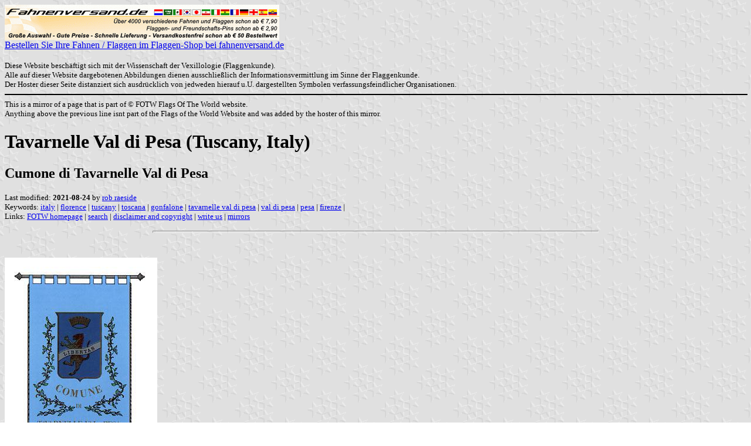

--- FILE ---
content_type: text/html; charset=ISO-8859-1
request_url: https://www.fahnenversand.de/fotw/flags/it-fi-tv.html
body_size: 2020
content:
<HTML>
<HEAD>
<TITLE>Tavarnelle Val di Pesa (Tuscany, Italy) - Fahnen Flaggen Fahne Flagge Flaggenshop Fahnenshop kaufen bestellen</TITLE>
<SUBTITLE Cumone di Tavarnelle Val di Pesa>
<EDITOR rra>
<ABSTRACT >
<KEYWORDS italy,florence,tuscany,toscana,gonfalone,tavarnelle val di pesa,val di pesa,pesa,firenze,>
<meta name="viewport" content="width=device-width, initial-scale=1.0">
</head>
<BODY background="../images/fotwbckg.gif">
<A HREF="/" alt="Fahnen und Flaggen, Fahne kaufen, Flagge bestellen, Fahne bestellen, Flagge kaufen, Flaggenshop, Fahnenversand" title="Fahnen Flaggen Fahne kaufen Flagge bestellen Fahnenshop Flaggenshop Flaggenversand"><IMG SRC="/images/banner/details_fahnenversand.de.gif" style="width: 100%; max-width: 468px; aspect-ratio: 468 / 60;" BORDER=0 VALIGN=CENTER>
<BR>Bestellen Sie Ihre Fahnen / Flaggen im Flaggen-Shop bei fahnenversand.de</A><BR><br><FONT SIZE=2>Diese Website beschäftigt sich mit der Wissenschaft der Vexillologie (Flaggenkunde).<br>
Alle auf dieser Website dargebotenen Abbildungen dienen ausschließlich der Informationsvermittlung im Sinne der Flaggenkunde.<br>
Der Hoster dieser Seite distanziert sich ausdrücklich von jedweden hierauf u.U. dargestellten Symbolen verfassungsfeindlicher Organisationen.<br></FONT>

<hr width="100%" color="black"><sup size="-2">This is a mirror of a page that is part of &copy; FOTW Flags Of The World website.<br>Anything above the previous line isnt part of the Flags of the World Website and was added by the hoster of this mirror.</sup><br>
<H1>Tavarnelle Val di Pesa (Tuscany, Italy)</H1>
<H2>Cumone di Tavarnelle Val di Pesa</H2>
<P><FONT SIZE=-1>Last modified: <B>2021-08-24</B> by <A HREF="mailme.html">rob raeside</A>
<BR>
Keywords: <A HREF="keywordi.html#italy">italy</A> | <A HREF="keywordf.html#florence">florence</A> | <A HREF="keywordt.html#tuscany">tuscany</A> | <A HREF="keywordt.html#toscana">toscana</A> | <A HREF="keywordg.html#gonfalone">gonfalone</A> | <A HREF="keywordt.html#tavarnelle val di pesa">tavarnelle val di pesa</A> | <A HREF="keywordv.html#val di pesa">val di pesa</A> | <A HREF="keywordp.html#pesa">pesa</A> | <A HREF="keywordf.html#firenze">firenze</A> | <BR>
Links: <A HREF="index.html">FOTW homepage</A> |
<A HREF="search.html">search</A> | 
<A HREF="disclaim.html">disclaimer and copyright</A> | 
<A HREF="mailme.html">write us</A> | 
<A HREF="mirror.html">mirrors</A>
</FONT><br><HR SIZE=4 ALIGN=CENTER WIDTH=60%><br>
<!--CUT ABOVE-->





</p>

<p><a href="../images/i/it-fi-tv.jpg"><img
src="../images/i/it-fi-tv.jpg" border="0"></a><br>
from <a
href="http://www.radicedidue.com/Toscana/toscana.cgi?rdd1=04&amp;rdd2=0241">www.radicedidue.com</a>
, located by <em>Dov Gutterman</em>, 30 July 2002</p>

<hr>

<p><em>See also:</em> </p>

<ul>
    <li><a href="it.html">Italy</a> </li>
    <li><a href="it-tus.html">Tuscany</a></li>
    <li><a href="it-fi.html">Florence Province</a></li>
</ul>

<hr>

<p>Tavarnelle Val di Pesa in Florence (Firenze) province,
Tuscany.<br>
<em>Dov Gutterman</em>, 30 July 2002</p>

<hr>
 <br>&nbsp;<br><sup size="-2">Anything below the following line isnt part of the Flags of the World Website and was added by the hoster of this mirror.</sup><br><hr width="100%" color="black">
<strong>
<b>Bei <a href="/" target="_self">fahnenversand.de</a> erhalten Sie eine Vielzahl an günstigen Flaggen, Pins und Aufnähern, zum Beispiel:</b><br>
<a href="/shop/freundschafts-pin-deutschland-suedafrika-a633.html" title="Freundschafts-Pin
 Deutschland - Südafrika"><img src="/shop/images/artikel/thumb/633.jpg" width="60" align="middle" vspace="5" hspace="5" border="0" alt="Freundschafts-Pin
 Deutschland - Südafrika Flagge Flaggen Fahne Fahnen kaufen bestellen Shop" title="Freundschafts-Pin
 Deutschland - Südafrika"></a>
<a href="/shop/freundschafts-pin-deutschland-griechenland-a744.html" title="Freundschafts-Pin
 Deutschland - Griechenland"><img src="/shop/images/artikel/thumb/744.jpg" width="60" align="middle" vspace="5" hspace="5" border="0" alt="Freundschafts-Pin
 Deutschland - Griechenland Flagge Flaggen Fahne Fahnen kaufen bestellen Shop" title="Freundschafts-Pin
 Deutschland - Griechenland"></a>
<a href="/shop/nationalflagge-spanien-mit-wappen-250x150cm-a1605.html" title="die Flagge von Spanien mit Wappen
 (250 x 150 cm)"><img src="/shop/images/artikel/thumb/1605.jpg" width="60" align="middle" vspace="5" hspace="5" border="0" alt="Fahne Spanien mit Wappen
 (250 x 150 cm) Flagge Flaggen Fahne Fahnen kaufen bestellen Shop" title="die Flagge von Spanien mit Wappen
 (250 x 150 cm)"></a>
<a href="/shop/tisch-flagge-china-15x10cm-a2589.html" title="Tisch-Flagge China 15x10cm
 mit Kunststoffständer"><img src="/shop/images/artikel/thumb/2589.jpg" width="60" align="middle" vspace="5" hspace="5" border="0" alt="Tisch-Flagge China 15x10cm
 mit Kunststoffständer Flagge Flaggen Fahne Fahnen kaufen bestellen Shop" title="Tisch-Flagge China 15x10cm
 mit Kunststoffständer"></a>
<a href="/shop/flaggen-pin-libyen-1977-2011-a3246.html" title="Flaggen-Pin Libyen (1977-2011)"><img src="/shop/images/artikel/thumb/3246.jpg" width="60" align="middle" vspace="5" hspace="5" border="0" alt="Flaggen-Pin Libyen (1977-2011) Flagge Flaggen Fahne Fahnen kaufen bestellen Shop" title="Flaggen-Pin Libyen (1977-2011)"></a>
</strong>
</body>
</html>






